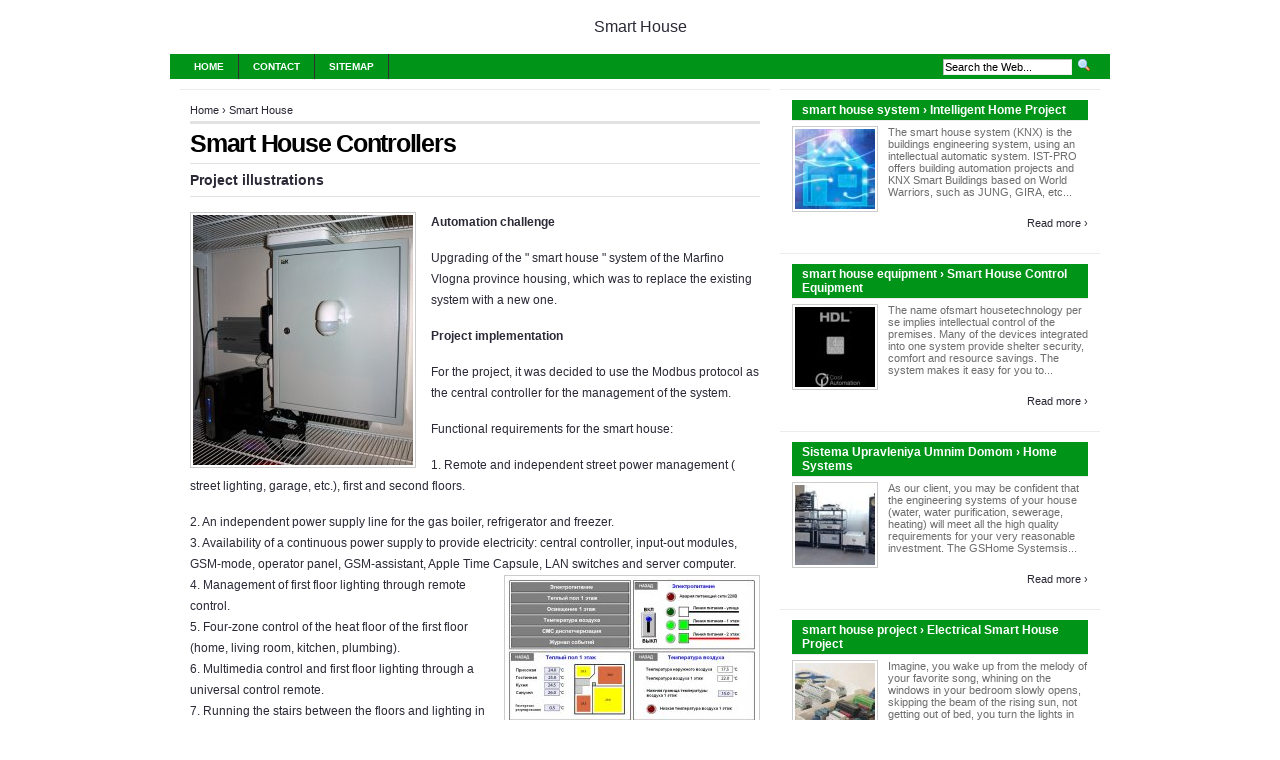

--- FILE ---
content_type: text/html; charset=UTF-8
request_url: https://www.builditsmart.net/SmartHouse/smart-house-controllers
body_size: 5797
content:
<!DOCTYPE html PUBLIC "-//W3C//DTD XHTML 1.0 Transitional//EN"
   "https://www.w3.org/TR/xhtml1/DTD/xhtml1-transitional.dtd">
<html xmlns="https://www.w3.org/1999/xhtml" dir="ltr" lang="en">
<head profile="https://gmpg.org/xfn/11">
<meta http-equiv="Content-Type" content="text/html;charset=UTF-8" />

<link rel="icon" href="https://www.builditsmart.net/templates/arthemia/images/favicon.ico" type="image/x-icon" />
<link rel="shortcut icon" href="https://www.builditsmart.net/templates/arthemia/images/favicon.ico" type="image/x-icon" />
<title>Smart House Controllers - Smart House</title>

<meta name="keywords" content="Smart House Controllers">
<meta name="description" content="Automation challenge Upgrading of the &quot; smart house &quot; system of the Marfino Vlogna province housing, which was to replace the existing system with a new one. Project implementation...">

<link rel="alternate" type="application/rss+xml" title="RSS 2.0" href="https://www.builditsmart.net/feed/rss/" />
<link rel="stylesheet" type="text/css" href="https://www.builditsmart.net/templates/arthemia/images/menu.css" media="all" />
<link rel="stylesheet" type="text/css" href="https://www.builditsmart.net/templates/arthemia/images/style.css" media="all" />
<link rel="stylesheet" type="text/css" href="https://www.builditsmart.net/templates/arthemia/images/plugins.css" media="all" />
<link rel="stylesheet" type="text/css" href="https://www.builditsmart.net/templates/arthemia/images/video-preview.css" media="all" />
<link rel="stylesheet" id="NextGEN-css"  href='https://www.builditsmart.net/templates/arthemia/images/nggallery.css' type='text/css' media='screen' />

<script type="text/javascript" src="https://ajax.googleapis.com/ajax/libs/jquery/1.9.1/jquery.min.js"></script>
<script type='text/javascript' src='https://www.builditsmart.net/templates/arthemia/images/jquery.fancybox.pack.js'></script>
<link media="screen" type="text/css" href="https://www.builditsmart.net/templates/arthemia/images/jquery.fancybox.css" rel="stylesheet" />
<script type='text/javascript' src='https://www.builditsmart.net/templates/arthemia/images/fancybox.js'></script>
<script type='text/javascript' src='https://www.builditsmart.net/templates/arthemia/images/shutter-reloaded.js'></script>


<!--[if IE 6]>
    <style type="text/css"> 
    body {
        behavior:url("https://www.builditsmart.net/templates/arthemia/images/csshover2.htc");
    }
    </style>
<![endif]-->

</head>
<body>
<div class="clearfloat"><br></div>

<div class="clearfloat">
	<center>
		<div class="title">
			<font size="30"><a href="https://www.builditsmart.net/">Smart House</a></font>
		</div>
	</center>
</div>

<div class="clearfloat"><br></div>


<div id="navbar" class="clearfloat">

<div id="madmenu">
<ul>
<li class="first"><a href="https://www.builditsmart.net/">Home</a></li>
<li class="page_item"><a href="https://www.builditsmart.net/contact/" title="Contact us">Contact</a></li>
<li class="page_item"><a href="https://www.builditsmart.net/sitemap/" title="Sitemap">Sitemap</a></li>
</ul>


<div id="search">
<form action="search/" method="get" class="left" id="searchform">
<input type="text" value="Search the Web..." name="q" id="q" class="field" style="width: 125px;" onfocus="this.value=''" title="Enter the terms you wish to search for" />
<input src="https://www.builditsmart.net/templates/arthemia/images/loupe.gif" style="width: 15px; height: 14px;" type="image" />

</form>
</div>
</div> 
</div>

<div id="page" class="clearfloat">
<div id="inner" class="clearfloat">
<div id="content">

<div class="post">
	<span id="map">
<div xmlns:v="https://rdf.data-vocabulary.org/#">
	<span typeof="v:Breadcrumb">
		<a href="https://www.builditsmart.net/" rel="v:url" property="v:title">Home</a>&nbsp;&rsaquo; 
	</span>
	<span typeof="v:Breadcrumb">
		<a href="https://www.builditsmart.net/SmartHouse/" title="View all posts in Smart House" rel="v:url" property="v:title">Smart House</a>
	</span>
</div>

	</span>
	<h2 class="title">Smart House Controllers</h2>

		<div id="stats" class="clearfloat">
		<span class="left"><strong>Project illustrations</strong></span>
	</div>
	<div class="entry clearfloat">
			
	<p><img class="left_align" height="250" src="/img/owen_projectsupload.jpg" width="220"/><strong>Automation challenge</strong></p><p>Upgrading of the &quot; smart house &quot; system of the Marfino Vlogna province housing, which was to replace the existing system with a new one.</p><p><strong>Project implementation</strong></p><p>For the project, it was decided to use the Modbus protocol as the central controller for the management of the system.</p><p>Functional requirements for the smart house:</p><p>1. Remote and independent street power management ( street lighting, garage, etc.), first and second floors.</p><p>2. An independent power supply line for the gas boiler, refrigerator and freezer.
<br/>3. Availability of a continuous power supply to provide electricity: central controller, input-out modules, GSM-mode, operator panel, GSM-assistant, Apple Time Capsule, LAN switches and server computer.
<br/>4.<img class="right_align" height="216" src="/img/owen_projectsupload_1.jpg" width="250"/> Management of first floor lighting through remote control.
<br/>5. Four-zone control of the heat floor of the first floor (home, living room, kitchen, plumbing).
<br/>6. Multimedia control and first floor lighting through a universal control remote.
<br/>7. Running the stairs between the floors and lighting in the bedroom.
<br/>8. Control of ambient air temperature and air temperature in the first floor.
<br/>9. Message SMS (SMS Dispatch) in emergency situations (no network of 220 V, street feeding accidents, first and second floors, low first floor air temperature, etc.).
<br/>10. Management and monitoring of the smart house through sensor panels and web interface.</p><p><strong>Composition of the system</strong></p><p>The smart house system consists of a central control cabinet, an additional control cabinet, a server computer, multimedia devices, LAN switches, a router.
<br/>The system &apos; s automobile has an uninterrupted power supply, allowing the system to operate with short-term power outages.</p>

		
	<script type="text/javascript">(function() {

  if (window.pluso)if (typeof window.pluso.start == "function") return;

  if (window.ifpluso==undefined) { window.ifpluso = 1;

    var d = document, s = d.createElement('script'), g = 'getElementsByTagName';

    s.type = 'text/javascript'; s.charset='UTF-8'; s.async = true;

    s.src = 'http://share.pluso.ru/pluso-like.js';

    var h=d[g]('body')[0];

    h.appendChild(s);

  }})();</script>

<div class="pluso" style="float:right; bottom:5px;" data-lang="en" data-background="transparent" data-options="small,square,line,horizontal,counter,theme=08" data-services="facebook,google,twitter,liveinternet,livejournal,vkontakte,print"></div>

	</div>
	


	
			
		
	

		<div class="video-preview"><font color=#3d5d00;><h2>You might also like:</h2></font>
		<div class="video-data">
					<span onmouseover="this.style.backgroundColor='#dde'" onmouseout="this.style.backgroundColor=''" class="player" frame="http%25253A%25252F%25252Fwww.youtube.com%25252Fembed%25252Fasya7XRRqkY%25253Fautoplay%25253D1" title="View this video from YouTube">
				<div class="video-div">
					<div class="video-img"><img alt="Зипато-бокс - умный контролер для дома, HI-TECH BUILDING" src="/img/video/zipato_boks_umniy_kontroler_dlya_doma.jpg" /></div>
					<div class="video-title">Зипато-бокс - умный контролер для дома, HI-TECH BUILDING ...</div>
				</div>
			</span>	
					<span onmouseover="this.style.backgroundColor='#dde'" onmouseout="this.style.backgroundColor=''" class="player" frame="http%25253A%25252F%25252Fwww.youtube.com%25252Fembed%25252FIpKGUtbcKrg%25253Fautoplay%25253D1" title="View this video from YouTube">
				<div class="video-div">
					<div class="video-img"><img alt="LogicMachine Wall, жестовое и голосовое управление умным домом" src="/img/video/logicmachine_wall_zhestovoe_i_golosovoe_upravlenie.jpg" /></div>
					<div class="video-title">LogicMachine Wall, жестовое и голосовое управление умным домом</div>
				</div>
			</span>	
					<span onmouseover="this.style.backgroundColor='#dde'" onmouseout="this.style.backgroundColor=''" class="player" frame="http%25253A%25252F%25252Fwww.youtube.com%25252Fembed%25252FtzJmvE-y8EU%25253Fautoplay%25253D1" title="View this video from YouTube">
				<div class="video-div">
					<div class="video-img"><img alt="Запись вебинара компании QTECH о решении &quot;Умный дом&quot;" src="/img/video/zapis_vebinara_kompanii_qtech_o_reshenii.jpg" /></div>
					<div class="video-title">Запись вебинара компании QTECH о решении &quot;Умный дом&quot;</div>
				</div>
			</span>	
				</div>
	</div>		

	

 	
		
		

			
		
		
		

		
		
		
		
		
	<div class="video-preview">
		<div class="video-data">
					<span onmouseover="this.style.backgroundColor='#dde'" onmouseout="this.style.backgroundColor=''" class="player" frame="http%25253A%25252F%25252Fwww.youtube.com%25252Fembed%25252FBF9UXrN1_Yk%25253Fautoplay%25253D1" title="View this video from YouTube">
				<div class="video-div">
					<div class="video-img"><img alt="Умный дом своими руками (первые шаги)" src="/img/video/umniy_dom_svoimi_rukami_pervie_shagi.jpg" /></div>
					<div class="video-title">Умный дом своими руками (первые шаги)</div>
				</div>
			</span>	
					<span onmouseover="this.style.backgroundColor='#dde'" onmouseout="this.style.backgroundColor=''" class="player" frame="http%25253A%25252F%25252Fwww.youtube.com%25252Fembed%25252Fc4AVCpF3tL8%25253Fautoplay%25253D1" title="View this video from YouTube">
				<div class="video-div">
					<div class="video-img"><img alt="Контроллер ДОМОВЁНОК" src="/img/video/kontroller_domovjonok_39.jpg" /></div>
					<div class="video-title">Контроллер ДОМОВЁНОК</div>
				</div>
			</span>	
					<span onmouseover="this.style.backgroundColor='#dde'" onmouseout="this.style.backgroundColor=''" class="player" frame="http%25253A%25252F%25252Fwww.youtube.com%25252Fembed%25252F99-g0kPuAKk%25253Fautoplay%25253D1" title="View this video from YouTube">
				<div class="video-div">
					<div class="video-img"><img alt="Беспроводной контроллер управления Умным Домом" src="/img/video/besprovodnoy_kontroller_upravleniya_umnim_domom_88.jpg" /></div>
					<div class="video-title">Беспроводной контроллер управления Умным Домом</div>
				</div>
			</span>	
				</div>
	</div>		


		
		
				
		
		



  

<font color=#3d5d00;><h2>Related posts:</h2></font>
<ol>
	 
		<li><a href="/SmartHouse/a-smart-house-based-on-a-router" rel="bookmark">A Smart House Based On A Router</a></li>
	 
		<li><a href="/SmartHouse/smart-house-tomsk" rel="bookmark">Smart House Tomsk</a></li>
	 
		<li><a href="/SmartHouse/smart-house-components" rel="bookmark">Smart House Components</a></li>
	 
		<li><a href="/SmartHouseProject/smart-house-project" rel="bookmark">Smart House Project</a></li>
	</ol>
</div>

</div>
<div id="sidebar">


	 
	<div class="spoiler clearfloat">
		<h3 class="catt-22">
		smart house system&nbsp;&rsaquo; Intelligent Home Project</h3>
		<div class="clearfloat">
			<a href="/SmartHouseSystem/intelligent-home-project" rel="bookmark" title="Permanent link to Intelligent Home Project">
			<img src="https://www.builditsmart.net/img/preview/sistema_umniy_dom_proekt.jpg" alt="Intelligent Home Project" class="left" height="80px" width="80px" /></a>
			<p>The smart house system (KNX) is the buildings engineering system, using an intellectual automatic system. IST-PRO offers building automation projects and KNX Smart Buildings based on World Warriors, such as JUNG, GIRA, etc...</p>
			</div>
		<div class="right"><a href="/SmartHouseSystem/intelligent-home-project" rel="bookmark">Read more&nbsp;&rsaquo;</a></div>		
	</div>
	<div class="spoiler clearfloat">
		<h3 class="catt-23">
		smart house equipment&nbsp;&rsaquo; Smart House Control Equipment</h3>
		<div class="clearfloat">
			<a href="/SmartHouseEquipment/smart-house-control-equipment" rel="bookmark" title="Permanent link to Smart House Control Equipment">
			<img src="https://www.builditsmart.net/img/preview/oborudovanie_upravleniya_umnim_domom.jpg" alt="Smart House Control Equipment" class="left" height="80px" width="80px" /></a>
			<p>The name ofsmart housetechnology per se implies intellectual control of the premises. Many of the devices integrated into one system provide shelter security, comfort and resource savings. The system makes it easy for you to...</p>
			</div>
		<div class="right"><a href="/SmartHouseEquipment/smart-house-control-equipment" rel="bookmark">Read more&nbsp;&rsaquo;</a></div>		
	</div>
	<div class="spoiler clearfloat">
		<h3 class="catt-24">
		Sistema Upravleniya Umnim Domom&nbsp;&rsaquo; Home Systems</h3>
		<div class="clearfloat">
			<a href="/SistemaUpravleniyaUmnimDomom/home-systems" rel="bookmark" title="Permanent link to Home Systems">
			<img src="https://www.builditsmart.net/img/preview/sistemi_dlya_doma.jpg" alt="Home Systems" class="left" height="80px" width="80px" /></a>
			<p>As our client, you may be confident that the engineering systems of your house (water, water purification, sewerage, heating) will meet all the high quality requirements for your very reasonable investment. The GSHome Systemsis...</p>
			</div>
		<div class="right"><a href="/SistemaUpravleniyaUmnimDomom/home-systems" rel="bookmark">Read more&nbsp;&rsaquo;</a></div>		
	</div>
	<div class="spoiler clearfloat">
		<h3 class="catt-25">
		smart house project&nbsp;&rsaquo; Electrical Smart House Project</h3>
		<div class="clearfloat">
			<a href="/SmartHouseProject/electrical-smart-house-project" rel="bookmark" title="Permanent link to Electrical Smart House Project">
			<img src="https://www.builditsmart.net/img/preview/proekt_umnogo_doma_elektrika.jpg" alt="Electrical Smart House Project" class="left" height="80px" width="80px" /></a>
			<p>Imagine, you wake up from the melody of your favorite song, whining on the windows in your bedroom slowly opens, skipping the beam of the rising sun, not getting out of bed, you turn the lights in the corridor and the bathroom...</p>
			</div>
		<div class="right"><a href="/SmartHouseProject/electrical-smart-house-project" rel="bookmark">Read more&nbsp;&rsaquo;</a></div>		
	</div>
	<div class="spoiler clearfloat">
		<h3 class="catt-26">
		smart house system&nbsp;&rsaquo; Smart Security Home</h3>
		<div class="clearfloat">
			<a href="/SmartHouseSystem/smart-security-home" rel="bookmark" title="Permanent link to Smart Security Home">
			<img src="https://www.builditsmart.net/img/preview/umniy_dom_sistemi_bezopasnosti.jpg" alt="Smart Security Home" class="left" height="80px" width="80px" /></a>
			<p>The smart house is a single system of comfort control and safety of the house and its inhabitants. It controls not only the integrity of engineering systems, but will keep the house from visiting unsolicited guests. Security...</p>
			</div>
		<div class="right"><a href="/SmartHouseSystem/smart-security-home" rel="bookmark">Read more&nbsp;&rsaquo;</a></div>		
	</div>
	<div class="spoiler clearfloat">
		<h3 class="catt-27">
		smart house equipment&nbsp;&rsaquo; Smart House Cost Equipment</h3>
		<div class="clearfloat">
			<a href="/SmartHouseEquipment/smart-house-cost-equipment" rel="bookmark" title="Permanent link to Smart House Cost Equipment">
			<img src="https://www.builditsmart.net/img/preview/umniy_dom_oborudovanie_dlya_kvartiri_cena.jpg" alt="Smart House Cost Equipment" class="left" height="80px" width="80px" /></a>
			<p>The modules presented in this section allow for a suitable fitting in the DIN-Ray cabinets. LanDrive2, installed hulls of the LanDrive2, sensors for the smart home of the ZigBee wireless radio series to build a hybrid system...</p>
			</div>
		<div class="right"><a href="/SmartHouseEquipment/smart-house-cost-equipment" rel="bookmark">Read more&nbsp;&rsaquo;</a></div>		
	</div>
	<div class="spoiler clearfloat">
		<h3 class="catt-28">
		Sistema Upravleniya Umnim Domom&nbsp;&rsaquo; Intelligent Home Module</h3>
		<div class="clearfloat">
			<a href="/SistemaUpravleniyaUmnimDomom/intelligent-home-module" rel="bookmark" title="Permanent link to Intelligent Home Module">
			<img src="https://www.builditsmart.net/img/preview/sistema_umniy_dom_modulem_upravleniya.jpg" alt="Intelligent Home Module" class="left" height="80px" width="80px" /></a>
			<p>Hello, Housewife! Main objectives: User interaction - Means for display and acceptance of user teams, such as computers with relevant software; Remote control - User command means such as lighting, door closing, etc. Monitoring...</p>
			</div>
		<div class="right"><a href="/SistemaUpravleniyaUmnimDomom/intelligent-home-module" rel="bookmark">Read more&nbsp;&rsaquo;</a></div>		
	</div>
	<div class="spoiler clearfloat">
		<h3 class="catt-29">
		Smart house&nbsp;&rsaquo; Good Work For A Smart House</h3>
		<div class="clearfloat">
			<a href="/SmartHouse/good-work-for-a-smart-house" rel="bookmark" title="Permanent link to Good Work For A Smart House">
			<img src="https://www.builditsmart.net/img/preview/diplomnaya_rabota_umniy_dom.jpg" alt="Good Work For A Smart House" class="left" height="80px" width="80px" /></a>
			<p>In this completed diploma, a smart house has been designed for use in a double-deck cattle with a total area of about 200 m2. The design reviewed and compared the basic standards and protocols for the exchange of information...</p>
			</div>
		<div class="right"><a href="/SmartHouse/good-work-for-a-smart-house" rel="bookmark">Read more&nbsp;&rsaquo;</a></div>		
	</div>
	<div class="spoiler clearfloat">
		<h3 class="catt-210">
		smart house project&nbsp;&rsaquo; Ready Smart House Projects</h3>
		<div class="clearfloat">
			<a href="/SmartHouseProject/ready-smart-house-projects" rel="bookmark" title="Permanent link to Ready Smart House Projects">
			<img src="https://www.builditsmart.net/img/preview/gotovie_proekti_umnogo_doma.jpg" alt="Ready Smart House Projects" class="left" height="80px" width="80px" /></a>
			<p>An Internet store for smart house products. Our principle is simplicity for understanding, installation and construction. You can install equipment on your own or order an integrated project. Just imagine: You get out of work...</p>
			</div>
		<div class="right"><a href="/SmartHouseProject/ready-smart-house-projects" rel="bookmark">Read more&nbsp;&rsaquo;</a></div>		
	</div>
	<div class="spoiler clearfloat">
		<h3 class="catt-211">
		smart house system&nbsp;&rsaquo; What Kind Of Equipment You Need For The System Is A Smart House</h3>
		<div class="clearfloat">
			<a href="/SmartHouseSystem/what-kind-of-equipment-you-need-for-the-system-is-a-smart-house" rel="bookmark" title="Permanent link to What Kind Of Equipment You Need For The System Is A Smart House">
			<img src="https://www.builditsmart.net/img/preview/kakoe_oborudivanie_nuzhno_dlya_sistemi_umniy.jpg" alt="What Kind Of Equipment You Need For The System Is A Smart House" class="left" height="80px" width="80px" /></a>
			<p>The cost of the project depends on many factors. First of all, from functions that are integrated into the smart house system. From the number of spaces with separate climate regulation, multi-currency zones, etc. From the...</p>
			</div>
		<div class="right"><a href="/SmartHouseSystem/what-kind-of-equipment-you-need-for-the-system-is-a-smart-house" rel="bookmark">Read more&nbsp;&rsaquo;</a></div>		
	</div>


<div id="sidebar-middle" class="clearfloat"> 
<div id="sidebar-category">
<h3>Categories</h3>		
<ul>
<li>
	<a href="https://www.builditsmart.net/SmartHouse/">Smart House</a>&nbsp;<font color="gray">(28)</font></li>
<li>
	<a href="https://www.builditsmart.net/SistemaUpravleniyaUmnimDomom/">Sistema Upravleniya Umnim Domom</a>&nbsp;<font color="gray">(12)</font></li>
<li>
	<a href="https://www.builditsmart.net/SmartHouseSystem/">Smart House System</a>&nbsp;<font color="gray">(25)</font></li>
<li>
	<a href="https://www.builditsmart.net/SmartHouseProject/">Smart House Project</a>&nbsp;<font color="gray">(14)</font></li>
<li>
	<a href="https://www.builditsmart.net/SmartHouseEquipment/">Smart House Equipment</a>&nbsp;<font color="gray">(15)</font></li>
</ul>
</div>  
</div>




</div></div></div>

<div id="front-popular" class="clearfloat">

</div>

<div id="footer">Copyright &copy; <script type="text/javascript">var mdate = new Date(); document.write(mdate.getFullYear());</script>

	 <span class="right">www.builditsmart.net</span>

</div>

<script type="text/javascript">
<!--
var _acic={dataProvider:10};(function(){var e=document.createElement("script");e.type="text/javascript";e.async=true;e.src="https://www.acint.net/aci.js";var t=document.getElementsByTagName("script")[0];t.parentNode.insertBefore(e,t)})()
//-->
</script><div class="mads-block"></div>
</body>
</html>


--- FILE ---
content_type: text/css
request_url: https://www.builditsmart.net/templates/arthemia/images/menu.css
body_size: 249
content:
    /* black */
    #cat-22 , #cat-24, #cat-26 { border-top:8px solid #404040; color:#000000; }
    #cat-22:hover , #cat-24:hover, #cat-26:hover { background:#404040; color:#ffffff; }
    #sidebar h3.catt-22, #sidebar h3.catt-24, #sidebar h3.catt-26 {background:url(sidebar.png); color:#ffffff; }
    #sidebar h3.catt-22 a, #sidebar h3.catt-24 a , #sidebar h3.catt-26 a  { color:#ffffff; }
	
	/* white-gray */
    #cat-23, #cat-25, #cat-27 { border-top:8px solid #6b9e0c; color:#000; }
    #cat-23:hover , #cat-25:hover, #cat-27:hover{ background:#6b9e0c; color:#fff; }
    #sidebar h3.catt-23, #sidebar h3.catt-25, #sidebar h3.catt-27 {background:url(sidebar.png); color:#ffffff; }
    #sidebar h3.catt-23 a , #sidebar h3.catt-25 a, #sidebar h3.catt-27 a{ color:#ffffff; }